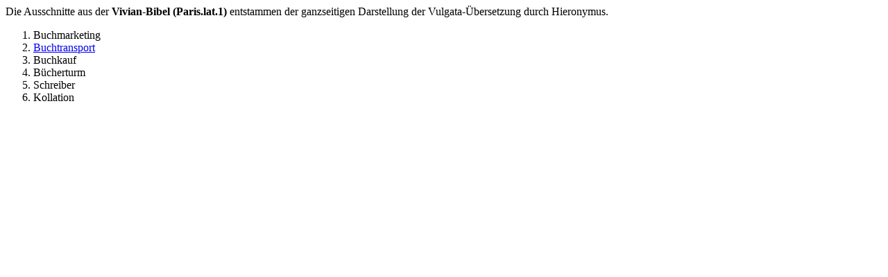

--- FILE ---
content_type: text/html
request_url: http://hist-hh.uni-bamberg.de/
body_size: 358
content:
<!DOCTYPE HTML PUBLIC "-//W3C//DTD HTML 4.01 Transitional//EN"><html><head><title>Buch und Schreiber im Kloster - Inhaltsverzeichnis</title></head><body>Die Ausschnitte aus der <b>Vivian-Bibel (Paris.lat.1)</b> entstammen derganzseitigen Darstellung der Vulgata-&Uuml;bersetzung durch Hieronymus.<ol><li>Buchmarketing<li><A HREF="Buchwesen/Buchtransport.jpg" TARGET="_blank">Buchtransport</A><li>Buchkauf<li>B&uuml;cherturm<li>Schreiber<li>Kollation</ol></body></html>